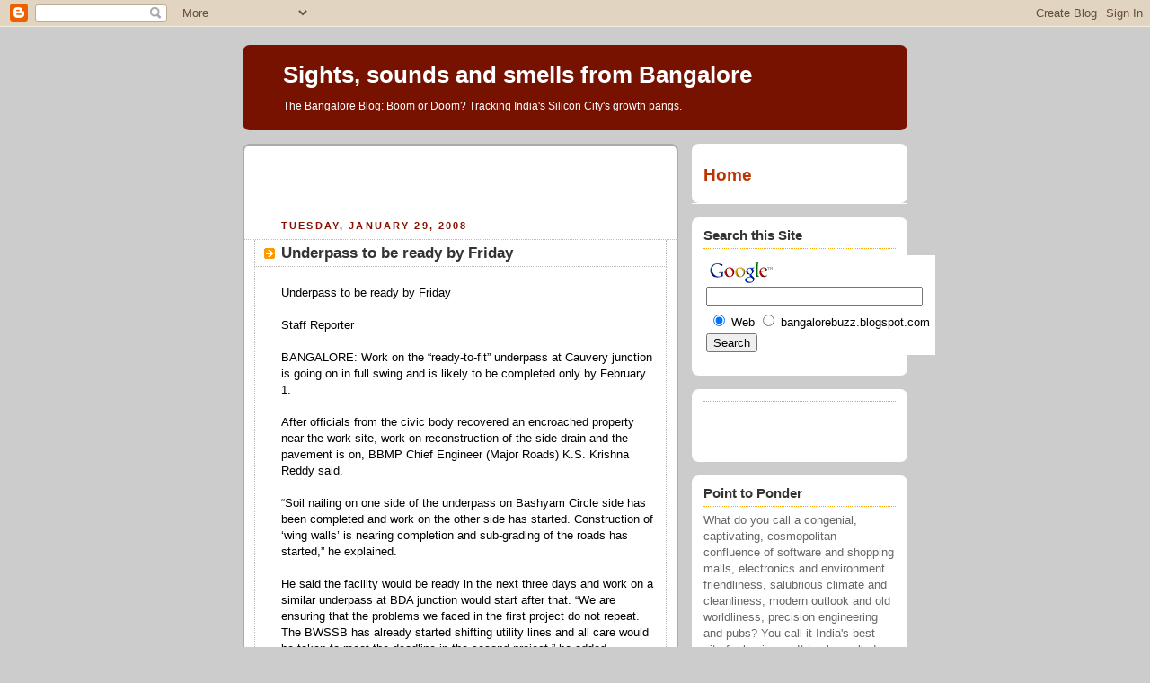

--- FILE ---
content_type: text/html; charset=utf-8
request_url: https://www.google.com/recaptcha/api2/aframe
body_size: 103
content:
<!DOCTYPE HTML><html><head><meta http-equiv="content-type" content="text/html; charset=UTF-8"></head><body><script nonce="xI_VXLXGx6_Mlu_z5zy3zA">/** Anti-fraud and anti-abuse applications only. See google.com/recaptcha */ try{var clients={'sodar':'https://pagead2.googlesyndication.com/pagead/sodar?'};window.addEventListener("message",function(a){try{if(a.source===window.parent){var b=JSON.parse(a.data);var c=clients[b['id']];if(c){var d=document.createElement('img');d.src=c+b['params']+'&rc='+(localStorage.getItem("rc::a")?sessionStorage.getItem("rc::b"):"");window.document.body.appendChild(d);sessionStorage.setItem("rc::e",parseInt(sessionStorage.getItem("rc::e")||0)+1);localStorage.setItem("rc::h",'1769905400897');}}}catch(b){}});window.parent.postMessage("_grecaptcha_ready", "*");}catch(b){}</script></body></html>